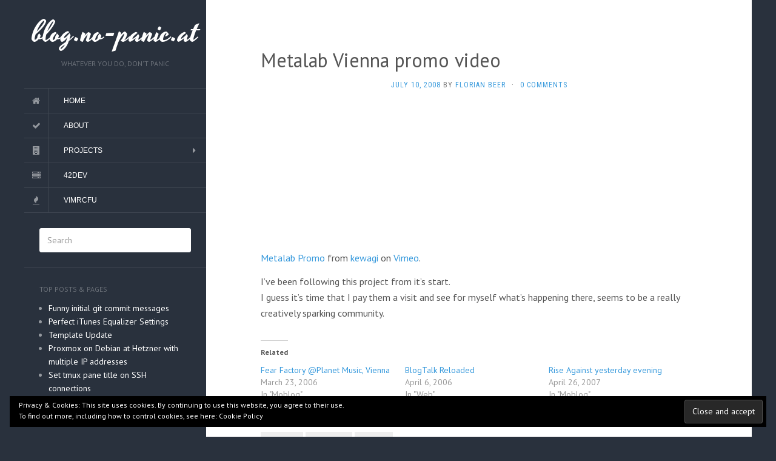

--- FILE ---
content_type: text/html; charset=UTF-8
request_url: https://blog.no-panic.at/2008/07/10/metalab-vienna-promo-video/
body_size: 9111
content:
<!DOCTYPE html>
<html lang="en-US">
<head>
		<meta charset="UTF-8" />
	<meta http-equiv="X-UA-Compatible" content="IE=edge">
	<meta name="viewport" content="width=device-width, initial-scale=1.0" />
	<link rel="profile" href="http://gmpg.org/xfn/11" />
	<link rel="pingback" href="https://blog.no-panic.at/xmlrpc.php" />
	<title>Metalab Vienna promo video &#8211; blog.no-panic.at</title>
<meta name='robots' content='max-image-preview:large' />
<link rel='dns-prefetch' href='//stats.wp.com' />
<link rel='dns-prefetch' href='//fonts.googleapis.com' />
<link rel="alternate" type="application/rss+xml" title="blog.no-panic.at &raquo; Feed" href="https://blog.no-panic.at/feed/" />
<link rel="alternate" type="application/rss+xml" title="blog.no-panic.at &raquo; Comments Feed" href="https://blog.no-panic.at/comments/feed/" />
<link rel="alternate" type="application/rss+xml" title="blog.no-panic.at &raquo; Metalab Vienna promo video Comments Feed" href="https://blog.no-panic.at/2008/07/10/metalab-vienna-promo-video/feed/" />
<script type="text/javascript">
window._wpemojiSettings = {"baseUrl":"https:\/\/s.w.org\/images\/core\/emoji\/14.0.0\/72x72\/","ext":".png","svgUrl":"https:\/\/s.w.org\/images\/core\/emoji\/14.0.0\/svg\/","svgExt":".svg","source":{"concatemoji":"https:\/\/blog.no-panic.at\/wp-includes\/js\/wp-emoji-release.min.js?ver=6.2.8"}};
/*! This file is auto-generated */
!function(e,a,t){var n,r,o,i=a.createElement("canvas"),p=i.getContext&&i.getContext("2d");function s(e,t){p.clearRect(0,0,i.width,i.height),p.fillText(e,0,0);e=i.toDataURL();return p.clearRect(0,0,i.width,i.height),p.fillText(t,0,0),e===i.toDataURL()}function c(e){var t=a.createElement("script");t.src=e,t.defer=t.type="text/javascript",a.getElementsByTagName("head")[0].appendChild(t)}for(o=Array("flag","emoji"),t.supports={everything:!0,everythingExceptFlag:!0},r=0;r<o.length;r++)t.supports[o[r]]=function(e){if(p&&p.fillText)switch(p.textBaseline="top",p.font="600 32px Arial",e){case"flag":return s("\ud83c\udff3\ufe0f\u200d\u26a7\ufe0f","\ud83c\udff3\ufe0f\u200b\u26a7\ufe0f")?!1:!s("\ud83c\uddfa\ud83c\uddf3","\ud83c\uddfa\u200b\ud83c\uddf3")&&!s("\ud83c\udff4\udb40\udc67\udb40\udc62\udb40\udc65\udb40\udc6e\udb40\udc67\udb40\udc7f","\ud83c\udff4\u200b\udb40\udc67\u200b\udb40\udc62\u200b\udb40\udc65\u200b\udb40\udc6e\u200b\udb40\udc67\u200b\udb40\udc7f");case"emoji":return!s("\ud83e\udef1\ud83c\udffb\u200d\ud83e\udef2\ud83c\udfff","\ud83e\udef1\ud83c\udffb\u200b\ud83e\udef2\ud83c\udfff")}return!1}(o[r]),t.supports.everything=t.supports.everything&&t.supports[o[r]],"flag"!==o[r]&&(t.supports.everythingExceptFlag=t.supports.everythingExceptFlag&&t.supports[o[r]]);t.supports.everythingExceptFlag=t.supports.everythingExceptFlag&&!t.supports.flag,t.DOMReady=!1,t.readyCallback=function(){t.DOMReady=!0},t.supports.everything||(n=function(){t.readyCallback()},a.addEventListener?(a.addEventListener("DOMContentLoaded",n,!1),e.addEventListener("load",n,!1)):(e.attachEvent("onload",n),a.attachEvent("onreadystatechange",function(){"complete"===a.readyState&&t.readyCallback()})),(e=t.source||{}).concatemoji?c(e.concatemoji):e.wpemoji&&e.twemoji&&(c(e.twemoji),c(e.wpemoji)))}(window,document,window._wpemojiSettings);
</script>
<style type="text/css">
img.wp-smiley,
img.emoji {
	display: inline !important;
	border: none !important;
	box-shadow: none !important;
	height: 1em !important;
	width: 1em !important;
	margin: 0 0.07em !important;
	vertical-align: -0.1em !important;
	background: none !important;
	padding: 0 !important;
}
</style>
	<link rel='stylesheet' id='wp-block-library-css' href='https://blog.no-panic.at/wp-includes/css/dist/block-library/style.min.css?ver=6.2.8' media='all' />
<style id='wp-block-library-inline-css' type='text/css'>
.has-text-align-justify{text-align:justify;}
</style>
<link rel='stylesheet' id='mediaelement-css' href='https://blog.no-panic.at/wp-includes/js/mediaelement/mediaelementplayer-legacy.min.css?ver=4.2.17' media='all' />
<link rel='stylesheet' id='wp-mediaelement-css' href='https://blog.no-panic.at/wp-includes/js/mediaelement/wp-mediaelement.min.css?ver=6.2.8' media='all' />
<link rel='stylesheet' id='classic-theme-styles-css' href='https://blog.no-panic.at/wp-includes/css/classic-themes.min.css?ver=6.2.8' media='all' />
<style id='global-styles-inline-css' type='text/css'>
body{--wp--preset--color--black: #000000;--wp--preset--color--cyan-bluish-gray: #abb8c3;--wp--preset--color--white: #ffffff;--wp--preset--color--pale-pink: #f78da7;--wp--preset--color--vivid-red: #cf2e2e;--wp--preset--color--luminous-vivid-orange: #ff6900;--wp--preset--color--luminous-vivid-amber: #fcb900;--wp--preset--color--light-green-cyan: #7bdcb5;--wp--preset--color--vivid-green-cyan: #00d084;--wp--preset--color--pale-cyan-blue: #8ed1fc;--wp--preset--color--vivid-cyan-blue: #0693e3;--wp--preset--color--vivid-purple: #9b51e0;--wp--preset--gradient--vivid-cyan-blue-to-vivid-purple: linear-gradient(135deg,rgba(6,147,227,1) 0%,rgb(155,81,224) 100%);--wp--preset--gradient--light-green-cyan-to-vivid-green-cyan: linear-gradient(135deg,rgb(122,220,180) 0%,rgb(0,208,130) 100%);--wp--preset--gradient--luminous-vivid-amber-to-luminous-vivid-orange: linear-gradient(135deg,rgba(252,185,0,1) 0%,rgba(255,105,0,1) 100%);--wp--preset--gradient--luminous-vivid-orange-to-vivid-red: linear-gradient(135deg,rgba(255,105,0,1) 0%,rgb(207,46,46) 100%);--wp--preset--gradient--very-light-gray-to-cyan-bluish-gray: linear-gradient(135deg,rgb(238,238,238) 0%,rgb(169,184,195) 100%);--wp--preset--gradient--cool-to-warm-spectrum: linear-gradient(135deg,rgb(74,234,220) 0%,rgb(151,120,209) 20%,rgb(207,42,186) 40%,rgb(238,44,130) 60%,rgb(251,105,98) 80%,rgb(254,248,76) 100%);--wp--preset--gradient--blush-light-purple: linear-gradient(135deg,rgb(255,206,236) 0%,rgb(152,150,240) 100%);--wp--preset--gradient--blush-bordeaux: linear-gradient(135deg,rgb(254,205,165) 0%,rgb(254,45,45) 50%,rgb(107,0,62) 100%);--wp--preset--gradient--luminous-dusk: linear-gradient(135deg,rgb(255,203,112) 0%,rgb(199,81,192) 50%,rgb(65,88,208) 100%);--wp--preset--gradient--pale-ocean: linear-gradient(135deg,rgb(255,245,203) 0%,rgb(182,227,212) 50%,rgb(51,167,181) 100%);--wp--preset--gradient--electric-grass: linear-gradient(135deg,rgb(202,248,128) 0%,rgb(113,206,126) 100%);--wp--preset--gradient--midnight: linear-gradient(135deg,rgb(2,3,129) 0%,rgb(40,116,252) 100%);--wp--preset--duotone--dark-grayscale: url('#wp-duotone-dark-grayscale');--wp--preset--duotone--grayscale: url('#wp-duotone-grayscale');--wp--preset--duotone--purple-yellow: url('#wp-duotone-purple-yellow');--wp--preset--duotone--blue-red: url('#wp-duotone-blue-red');--wp--preset--duotone--midnight: url('#wp-duotone-midnight');--wp--preset--duotone--magenta-yellow: url('#wp-duotone-magenta-yellow');--wp--preset--duotone--purple-green: url('#wp-duotone-purple-green');--wp--preset--duotone--blue-orange: url('#wp-duotone-blue-orange');--wp--preset--font-size--small: 13px;--wp--preset--font-size--medium: 20px;--wp--preset--font-size--large: 36px;--wp--preset--font-size--x-large: 42px;--wp--preset--spacing--20: 0.44rem;--wp--preset--spacing--30: 0.67rem;--wp--preset--spacing--40: 1rem;--wp--preset--spacing--50: 1.5rem;--wp--preset--spacing--60: 2.25rem;--wp--preset--spacing--70: 3.38rem;--wp--preset--spacing--80: 5.06rem;--wp--preset--shadow--natural: 6px 6px 9px rgba(0, 0, 0, 0.2);--wp--preset--shadow--deep: 12px 12px 50px rgba(0, 0, 0, 0.4);--wp--preset--shadow--sharp: 6px 6px 0px rgba(0, 0, 0, 0.2);--wp--preset--shadow--outlined: 6px 6px 0px -3px rgba(255, 255, 255, 1), 6px 6px rgba(0, 0, 0, 1);--wp--preset--shadow--crisp: 6px 6px 0px rgba(0, 0, 0, 1);}:where(.is-layout-flex){gap: 0.5em;}body .is-layout-flow > .alignleft{float: left;margin-inline-start: 0;margin-inline-end: 2em;}body .is-layout-flow > .alignright{float: right;margin-inline-start: 2em;margin-inline-end: 0;}body .is-layout-flow > .aligncenter{margin-left: auto !important;margin-right: auto !important;}body .is-layout-constrained > .alignleft{float: left;margin-inline-start: 0;margin-inline-end: 2em;}body .is-layout-constrained > .alignright{float: right;margin-inline-start: 2em;margin-inline-end: 0;}body .is-layout-constrained > .aligncenter{margin-left: auto !important;margin-right: auto !important;}body .is-layout-constrained > :where(:not(.alignleft):not(.alignright):not(.alignfull)){max-width: var(--wp--style--global--content-size);margin-left: auto !important;margin-right: auto !important;}body .is-layout-constrained > .alignwide{max-width: var(--wp--style--global--wide-size);}body .is-layout-flex{display: flex;}body .is-layout-flex{flex-wrap: wrap;align-items: center;}body .is-layout-flex > *{margin: 0;}:where(.wp-block-columns.is-layout-flex){gap: 2em;}.has-black-color{color: var(--wp--preset--color--black) !important;}.has-cyan-bluish-gray-color{color: var(--wp--preset--color--cyan-bluish-gray) !important;}.has-white-color{color: var(--wp--preset--color--white) !important;}.has-pale-pink-color{color: var(--wp--preset--color--pale-pink) !important;}.has-vivid-red-color{color: var(--wp--preset--color--vivid-red) !important;}.has-luminous-vivid-orange-color{color: var(--wp--preset--color--luminous-vivid-orange) !important;}.has-luminous-vivid-amber-color{color: var(--wp--preset--color--luminous-vivid-amber) !important;}.has-light-green-cyan-color{color: var(--wp--preset--color--light-green-cyan) !important;}.has-vivid-green-cyan-color{color: var(--wp--preset--color--vivid-green-cyan) !important;}.has-pale-cyan-blue-color{color: var(--wp--preset--color--pale-cyan-blue) !important;}.has-vivid-cyan-blue-color{color: var(--wp--preset--color--vivid-cyan-blue) !important;}.has-vivid-purple-color{color: var(--wp--preset--color--vivid-purple) !important;}.has-black-background-color{background-color: var(--wp--preset--color--black) !important;}.has-cyan-bluish-gray-background-color{background-color: var(--wp--preset--color--cyan-bluish-gray) !important;}.has-white-background-color{background-color: var(--wp--preset--color--white) !important;}.has-pale-pink-background-color{background-color: var(--wp--preset--color--pale-pink) !important;}.has-vivid-red-background-color{background-color: var(--wp--preset--color--vivid-red) !important;}.has-luminous-vivid-orange-background-color{background-color: var(--wp--preset--color--luminous-vivid-orange) !important;}.has-luminous-vivid-amber-background-color{background-color: var(--wp--preset--color--luminous-vivid-amber) !important;}.has-light-green-cyan-background-color{background-color: var(--wp--preset--color--light-green-cyan) !important;}.has-vivid-green-cyan-background-color{background-color: var(--wp--preset--color--vivid-green-cyan) !important;}.has-pale-cyan-blue-background-color{background-color: var(--wp--preset--color--pale-cyan-blue) !important;}.has-vivid-cyan-blue-background-color{background-color: var(--wp--preset--color--vivid-cyan-blue) !important;}.has-vivid-purple-background-color{background-color: var(--wp--preset--color--vivid-purple) !important;}.has-black-border-color{border-color: var(--wp--preset--color--black) !important;}.has-cyan-bluish-gray-border-color{border-color: var(--wp--preset--color--cyan-bluish-gray) !important;}.has-white-border-color{border-color: var(--wp--preset--color--white) !important;}.has-pale-pink-border-color{border-color: var(--wp--preset--color--pale-pink) !important;}.has-vivid-red-border-color{border-color: var(--wp--preset--color--vivid-red) !important;}.has-luminous-vivid-orange-border-color{border-color: var(--wp--preset--color--luminous-vivid-orange) !important;}.has-luminous-vivid-amber-border-color{border-color: var(--wp--preset--color--luminous-vivid-amber) !important;}.has-light-green-cyan-border-color{border-color: var(--wp--preset--color--light-green-cyan) !important;}.has-vivid-green-cyan-border-color{border-color: var(--wp--preset--color--vivid-green-cyan) !important;}.has-pale-cyan-blue-border-color{border-color: var(--wp--preset--color--pale-cyan-blue) !important;}.has-vivid-cyan-blue-border-color{border-color: var(--wp--preset--color--vivid-cyan-blue) !important;}.has-vivid-purple-border-color{border-color: var(--wp--preset--color--vivid-purple) !important;}.has-vivid-cyan-blue-to-vivid-purple-gradient-background{background: var(--wp--preset--gradient--vivid-cyan-blue-to-vivid-purple) !important;}.has-light-green-cyan-to-vivid-green-cyan-gradient-background{background: var(--wp--preset--gradient--light-green-cyan-to-vivid-green-cyan) !important;}.has-luminous-vivid-amber-to-luminous-vivid-orange-gradient-background{background: var(--wp--preset--gradient--luminous-vivid-amber-to-luminous-vivid-orange) !important;}.has-luminous-vivid-orange-to-vivid-red-gradient-background{background: var(--wp--preset--gradient--luminous-vivid-orange-to-vivid-red) !important;}.has-very-light-gray-to-cyan-bluish-gray-gradient-background{background: var(--wp--preset--gradient--very-light-gray-to-cyan-bluish-gray) !important;}.has-cool-to-warm-spectrum-gradient-background{background: var(--wp--preset--gradient--cool-to-warm-spectrum) !important;}.has-blush-light-purple-gradient-background{background: var(--wp--preset--gradient--blush-light-purple) !important;}.has-blush-bordeaux-gradient-background{background: var(--wp--preset--gradient--blush-bordeaux) !important;}.has-luminous-dusk-gradient-background{background: var(--wp--preset--gradient--luminous-dusk) !important;}.has-pale-ocean-gradient-background{background: var(--wp--preset--gradient--pale-ocean) !important;}.has-electric-grass-gradient-background{background: var(--wp--preset--gradient--electric-grass) !important;}.has-midnight-gradient-background{background: var(--wp--preset--gradient--midnight) !important;}.has-small-font-size{font-size: var(--wp--preset--font-size--small) !important;}.has-medium-font-size{font-size: var(--wp--preset--font-size--medium) !important;}.has-large-font-size{font-size: var(--wp--preset--font-size--large) !important;}.has-x-large-font-size{font-size: var(--wp--preset--font-size--x-large) !important;}
.wp-block-navigation a:where(:not(.wp-element-button)){color: inherit;}
:where(.wp-block-columns.is-layout-flex){gap: 2em;}
.wp-block-pullquote{font-size: 1.5em;line-height: 1.6;}
</style>
<link rel='stylesheet' id='flat-fonts-css' href='//fonts.googleapis.com/css?family=Yesteryear%7CPT+Sans:400,700%7CPT+Serif%7CRoboto+Condensed' media='all' />
<link rel='stylesheet' id='flat-theme-css' href='https://blog.no-panic.at/wp-content/themes/flat/assets/css/flat.min.css?ver=1.7.11' media='all' />
<link rel='stylesheet' id='flat-style-css' href='https://blog.no-panic.at/wp-content/themes/flat-child/style.css?ver=6.2.8' media='all' />
<style id='akismet-widget-style-inline-css' type='text/css'>

			.a-stats {
				--akismet-color-mid-green: #357b49;
				--akismet-color-white: #fff;
				--akismet-color-light-grey: #f6f7f7;

				max-width: 350px;
				width: auto;
			}

			.a-stats * {
				all: unset;
				box-sizing: border-box;
			}

			.a-stats strong {
				font-weight: 600;
			}

			.a-stats a.a-stats__link,
			.a-stats a.a-stats__link:visited,
			.a-stats a.a-stats__link:active {
				background: var(--akismet-color-mid-green);
				border: none;
				box-shadow: none;
				border-radius: 8px;
				color: var(--akismet-color-white);
				cursor: pointer;
				display: block;
				font-family: -apple-system, BlinkMacSystemFont, 'Segoe UI', 'Roboto', 'Oxygen-Sans', 'Ubuntu', 'Cantarell', 'Helvetica Neue', sans-serif;
				font-weight: 500;
				padding: 12px;
				text-align: center;
				text-decoration: none;
				transition: all 0.2s ease;
			}

			/* Extra specificity to deal with TwentyTwentyOne focus style */
			.widget .a-stats a.a-stats__link:focus {
				background: var(--akismet-color-mid-green);
				color: var(--akismet-color-white);
				text-decoration: none;
			}

			.a-stats a.a-stats__link:hover {
				filter: brightness(110%);
				box-shadow: 0 4px 12px rgba(0, 0, 0, 0.06), 0 0 2px rgba(0, 0, 0, 0.16);
			}

			.a-stats .count {
				color: var(--akismet-color-white);
				display: block;
				font-size: 1.5em;
				line-height: 1.4;
				padding: 0 13px;
				white-space: nowrap;
			}
		
</style>
<link rel='stylesheet' id='jetpack_css-css' href='https://blog.no-panic.at/wp-content/plugins/jetpack/css/jetpack.css?ver=12.8.2' media='all' />
<script type='text/javascript' id='jetpack_related-posts-js-extra'>
/* <![CDATA[ */
var related_posts_js_options = {"post_heading":"h4"};
/* ]]> */
</script>
<script src='https://blog.no-panic.at/wp-content/plugins/jetpack/_inc/build/related-posts/related-posts.min.js?ver=20211209' id='jetpack_related-posts-js'></script>
<script src='https://blog.no-panic.at/wp-includes/js/jquery/jquery.min.js?ver=3.6.4' id='jquery-core-js'></script>
<script src='https://blog.no-panic.at/wp-includes/js/jquery/jquery-migrate.min.js?ver=3.4.0' id='jquery-migrate-js'></script>
<script src='https://blog.no-panic.at/wp-content/themes/flat/assets/js/flat.min.js?ver=1.7.11' id='flat-js-js'></script>
<!--[if lt IE 9]>
<script src='https://blog.no-panic.at/wp-content/themes/flat/assets/js/html5shiv.min.js?ver=3.7.2' id='html5shiv-js'></script>
<![endif]-->
<link rel="https://api.w.org/" href="https://blog.no-panic.at/wp-json/" /><link rel="alternate" type="application/json" href="https://blog.no-panic.at/wp-json/wp/v2/posts/365" /><link rel="EditURI" type="application/rsd+xml" title="RSD" href="https://blog.no-panic.at/xmlrpc.php?rsd" />
<link rel="wlwmanifest" type="application/wlwmanifest+xml" href="https://blog.no-panic.at/wp-includes/wlwmanifest.xml" />
<meta name="generator" content="WordPress 6.2.8" />
<link rel="canonical" href="https://blog.no-panic.at/2008/07/10/metalab-vienna-promo-video/" />
<link rel='shortlink' href='https://wp.me/pafZS-5T' />
<link rel="alternate" type="application/json+oembed" href="https://blog.no-panic.at/wp-json/oembed/1.0/embed?url=https%3A%2F%2Fblog.no-panic.at%2F2008%2F07%2F10%2Fmetalab-vienna-promo-video%2F" />
<link rel="alternate" type="text/xml+oembed" href="https://blog.no-panic.at/wp-json/oembed/1.0/embed?url=https%3A%2F%2Fblog.no-panic.at%2F2008%2F07%2F10%2Fmetalab-vienna-promo-video%2F&#038;format=xml" />
	<style>img#wpstats{display:none}</style>
		<link type="image/x-icon" href="http://blog.no-panic.at/wp-content/uploads/2015/04/flo3.jpg" rel="shortcut icon"><style type="text/css">#page:before, .sidebar-offcanvas, #secondary { background-color: #29313d; }@media (max-width: 1199px) { #page &gt; .container { background-color: #29313d; } }body { background-size: cover; }</style><style type="text/css">#masthead .site-title {font-family:Yesteryear}body {font-family:PT Sans }h1,h2,h3,h4,h5,h6 {font-family:PT Serif}#masthead .site-description, .hentry .entry-meta {font-family:Roboto Condensed}</style><style type="text/css" id="custom-background-css">
body.custom-background { background-color: #29313d; }
</style>
	<link rel="icon" href="https://blog.no-panic.at/wp-content/uploads/2016/08/cropped-siteicon-32x32.png" sizes="32x32" />
<link rel="icon" href="https://blog.no-panic.at/wp-content/uploads/2016/08/cropped-siteicon-192x192.png" sizes="192x192" />
<link rel="apple-touch-icon" href="https://blog.no-panic.at/wp-content/uploads/2016/08/cropped-siteicon-180x180.png" />
<meta name="msapplication-TileImage" content="https://blog.no-panic.at/wp-content/uploads/2016/08/cropped-siteicon-270x270.png" />
	</head>

<body class="post-template-default single single-post postid-365 single-format-standard custom-background" itemscope itemtype="http://schema.org/WebPage">
<div id="page">
	<div class="container">
		<div class="row row-offcanvas row-offcanvas-left">
			<div id="secondary" class="col-lg-3">
								<header id="masthead" class="site-header" role="banner">
										<div class="hgroup">
						<h1 class="site-title display-title"><a href="https://blog.no-panic.at/" title="blog.no-panic.at" rel="home"><span itemprop="name">blog.no-panic.at</span></a></h1><h2 itemprop="description" class="site-description">Whatever you do, don&#039;t panic</h2>					</div>
					<button type="button" class="btn btn-link hidden-lg toggle-sidebar" data-toggle="offcanvas" aria-label="Sidebar"><i class="fa fa-gear"></i></button>
					<button type="button" class="btn btn-link hidden-lg toggle-navigation" aria-label="Navigation Menu"><i class="fa fa-bars"></i></button>
					<nav id="site-navigation" class="navigation main-navigation" role="navigation">
						<ul id="menu-main-menu" class="nav-menu"><li id="menu-item-5750" class="fa fa-home menu-item menu-item-type-custom menu-item-object-custom menu-item-home menu-item-5750"><a href="http://blog.no-panic.at/">Home</a></li>
<li id="menu-item-3598" class="fa fa-check menu-item menu-item-type-post_type menu-item-object-page menu-item-3598"><a href="https://blog.no-panic.at/about/">About</a></li>
<li id="menu-item-3597" class="fa fa-building menu-item menu-item-type-post_type menu-item-object-page menu-item-has-children menu-item-3597"><a href="https://blog.no-panic.at/projects/">Projects</a>
<ul class="sub-menu">
	<li id="menu-item-6098" class="menu-item menu-item-type-post_type menu-item-object-page menu-item-6098"><a href="https://blog.no-panic.at/projects/mella-owncloud-upload-in-bash-via-webdav-using-curl/">Mella – ownCloud upload in bash</a></li>
	<li id="menu-item-5965" class="menu-item menu-item-type-post_type menu-item-object-page menu-item-5965"><a href="https://blog.no-panic.at/projects/hactar-incremental-daily-backup/">Hactar – incremental daily backup</a></li>
	<li id="menu-item-5790" class="menu-item menu-item-type-post_type menu-item-object-page menu-item-5790"><a href="https://blog.no-panic.at/projects/42dev-shop/">42dev shop</a></li>
	<li id="menu-item-5794" class="menu-item menu-item-type-post_type menu-item-object-page menu-item-5794"><a href="https://blog.no-panic.at/projects/git-webhooks/">git webhooks</a></li>
	<li id="menu-item-3984" class="menu-item menu-item-type-post_type menu-item-object-post menu-item-3984"><a href="https://blog.no-panic.at/2011/04/26/facebook-send-button-wordpress-plugin/">Facebook Send Button Plugin</a></li>
	<li id="menu-item-3938" class="menu-item menu-item-type-post_type menu-item-object-page menu-item-3938"><a href="https://blog.no-panic.at/projects/roundcube-webmail-piwik-analytics-plugin/">Roundcube Piwik Plugin</a></li>
	<li id="menu-item-3905" class="menu-item menu-item-type-post_type menu-item-object-page menu-item-3905"><a href="https://blog.no-panic.at/projects/foursquare-latest-checkins-wordpress-widget-plugin/">Foursquare latest checkins Plugin</a></li>
	<li id="menu-item-3814" class="menu-item menu-item-type-post_type menu-item-object-post menu-item-3814"><a href="https://blog.no-panic.at/2010/11/08/bss-brainfusion-surveillance-system-2/">Brainfusion Surveillance System</a></li>
	<li id="menu-item-3610" class="menu-item menu-item-type-post_type menu-item-object-page menu-item-3610"><a href="https://blog.no-panic.at/projects/microformats-thesis/">Microformats thesis</a></li>
	<li id="menu-item-3608" class="menu-item menu-item-type-post_type menu-item-object-page menu-item-3608"><a href="https://blog.no-panic.at/projects/flickrss/">Flickrss</a></li>
	<li id="menu-item-3609" class="menu-item menu-item-type-post_type menu-item-object-page menu-item-3609"><a href="https://blog.no-panic.at/projects/ini/">INI – Integration NFC Infoportal</a></li>
	<li id="menu-item-3607" class="menu-item menu-item-type-post_type menu-item-object-page menu-item-3607"><a href="https://blog.no-panic.at/projects/feedmonsun_alpha/">FeedMonsun</a></li>
</ul>
</li>
<li id="menu-item-3857" class="fa fa-server menu-item menu-item-type-custom menu-item-object-custom menu-item-3857"><a href="http://42dev.eu">42dev</a></li>
<li id="menu-item-6071" class="fa fa-fire menu-item menu-item-type-custom menu-item-object-custom menu-item-6071"><a title="vimrcfu -Share your best vimrc snippets" href="http://vimrcfu.com">vimrcfu</a></li>
</ul>					</nav>
									</header>
				
				<div class="sidebar-offcanvas">
					<div id="main-sidebar" class="widget-area" role="complementary">
											<aside id="search-3" class="widget widget_search">
	<form method="get" id="searchform" action="https://blog.no-panic.at/">
		<label for="s" class="assistive-text">Search</label>
		<input type="text" class="field" name="s" id="s" placeholder="Search" />
		<input type="submit" class="submit" name="submit" id="searchsubmit" value="Search" />
	</form>
					</aside>
					<aside id="top-posts-2" class="widget widget_top-posts">
						<h3 class='widget-title'>Top Posts &amp; Pages</h3>
<ul><li><a href="https://blog.no-panic.at/2014/10/20/funny-initial-git-commit-messages/" class="bump-view" data-bump-view="tp">Funny initial git commit messages</a></li><li><a href="https://blog.no-panic.at/2010/11/05/perfect-itunes-equalizer-settings/" class="bump-view" data-bump-view="tp">Perfect iTunes Equalizer Settings</a></li><li><a href="https://blog.no-panic.at/2010/08/05/template-update/" class="bump-view" data-bump-view="tp">Template Update</a></li><li><a href="https://blog.no-panic.at/2016/08/09/proxmox-on-debian-at-hetzner-with-multiple-ip-addresses/" class="bump-view" data-bump-view="tp">Proxmox on Debian at Hetzner with multiple IP addresses</a></li><li><a href="https://blog.no-panic.at/2015/04/21/set-tmux-pane-title-on-ssh-connections/" class="bump-view" data-bump-view="tp">Set tmux pane title on SSH connections</a></li><li><a href="https://blog.no-panic.at/2016/08/15/centralized-logging-with-rsyslog/" class="bump-view" data-bump-view="tp">Centralized logging with rsyslog</a></li></ul>					</aside>
					<aside id="eu_cookie_law_widget-2" class="widget widget_eu_cookie_law_widget">

<div
	class="hide-on-button negative"
	data-hide-timeout="30"
	data-consent-expiration="365"
	id="eu-cookie-law"
>
	<form method="post">
		<input type="submit" value="Close and accept" class="accept" />
	</form>

	Privacy &amp; Cookies: This site uses cookies. By continuing to use this website, you agree to their use. <br />
To find out more, including how to control cookies, see here:
		<a href="https://automattic.com/cookies/" rel="nofollow">
		Cookie Policy	</a>
</div>
					</aside>
											</div>
				</div>
			</div>

						<div id="primary" class="content-area col-lg-9" itemprop="mainContentOfPage">
							<div id="content" class="site-content" role="main" itemscope itemtype="http://schema.org/Article">
			<article id="post-365" class="post-365 post type-post status-publish format-standard hentry category-development category-linux category-mac category-private category-web tag-hackers tag-metalab tag-vienna">
	<header class="entry-header">
		<h1 class="entry-title" itemprop="name">Metalab Vienna promo video</h1>
							<div class="entry-meta"><span class="entry-date"><a href="https://blog.no-panic.at/2008/07/10/metalab-vienna-promo-video/" rel="bookmark"><time class="entry-date published" datetime="2008-07-10T12:20:12+02:00" itemprop="datepublished">July 10, 2008</time></a></span> by <span class="author vcard"><a class="url fn n" href="https://blog.no-panic.at/author/flo/" rel="author" itemprop="url">Florian Beer</a></span><span class="sep">&middot;</span><span class="comments-link"><a href="https://blog.no-panic.at/2008/07/10/metalab-vienna-promo-video/#respond" itemprop="discussionUrl">0 Comments</a></span></div>
			</header>
		
	
	<div class="entry-content" itemprop="articleBody">
				<p><object width="400" height="225"><param name="allowfullscreen" value="true" /><param name="allowscriptaccess" value="always" /><param name="movie" value="http://www.vimeo.com/moogaloop.swf?clip_id=1307809&amp;server=www.vimeo.com&amp;show_title=1&amp;show_byline=1&amp;show_portrait=0&amp;color=&amp;fullscreen=1" /></object><br /><a href="http://www.vimeo.com/1307809?pg=embed&#038;sec=1307809">Metalab Promo</a> from <a href="http://www.vimeo.com/kewagi?pg=embed&#038;sec=1307809">kewagi</a> on <a href="http://vimeo.com?pg=embed&#038;sec=1307809">Vimeo</a>.</p>
<p>I&#8217;ve been following this project from it&#8217;s start.<br />
I guess it&#8217;s time that I pay them a visit and see for myself what&#8217;s happening there, seems to be a really creatively sparking community.</p>

<div id='jp-relatedposts' class='jp-relatedposts' >
	<h3 class="jp-relatedposts-headline"><em>Related</em></h3>
</div>							</div>
		<div class="tags-links"><a href="https://blog.no-panic.at/tag/hackers/" rel="tag">hackers</a> <a href="https://blog.no-panic.at/tag/metalab/" rel="tag">metalab</a> <a href="https://blog.no-panic.at/tag/vienna/" rel="tag">vienna</a></div></article>
			<div class="author-info" itemprop="author" itemscope itemtype="http://schema.org/Person">
	<div class="author-avatar" itemprop="image">
		<img alt='' src='https://secure.gravatar.com/avatar/673634768a4b83e88ffbe03390dacf66?s=80&#038;d=mm&#038;r=r' class='avatar avatar-80 photo' height='80' width='80' />	</div>
	<div class="author-description">
		<h4>About <span itemprop="name">Florian Beer</span></h4>
		<p>
						<span itemprop="description">Follow me on Twitter <a href="http://twitter.com/azath0th">@azath0th</a> to get notified about new posts.</span>
			<a itemprop="url" class="author-link" href="https://blog.no-panic.at/author/flo/" rel="author">
				View all posts by Florian Beer <span class="meta-nav">&rarr;</span>			</a>
		</p>
	</div>
</div>
	
	<nav class="navigation post-navigation" aria-label="Posts">
		<h2 class="screen-reader-text">Post navigation</h2>
		<div class="nav-links"><div class="nav-previous"><a href="https://blog.no-panic.at/2008/07/03/iphone/" rel="prev"><span class="meta-nav" aria-hidden="true">Previous</span> <span class="screen-reader-text">Previous post:</span> <span class="post-title">iPhone</span></a></div><div class="nav-next"><a href="https://blog.no-panic.at/2008/07/13/lastfm-iphone-app/" rel="next"><span class="meta-nav" aria-hidden="true">Next</span> <span class="screen-reader-text">Next post:</span> <span class="post-title">Last.fm iPhone app</span></a></div></div>
	</nav>

<div id="comments" class="comments-area">

	
	
		<div id="respond" class="comment-respond">
		<h3 id="reply-title" class="comment-reply-title">Leave a Reply <small><a rel="nofollow" id="cancel-comment-reply-link" href="/2008/07/10/metalab-vienna-promo-video/#respond" style="display:none;">Cancel reply</a></small></h3><form action="https://blog.no-panic.at/wp-comments-post.php" method="post" id="commentform" class="comment-form" novalidate><p class="comment-notes"><span id="email-notes">Your email address will not be published.</span> <span class="required-field-message">Required fields are marked <span class="required">*</span></span></p><p class="comment-form-comment"><label for="comment">Comment <span class="required">*</span></label> <textarea id="comment" name="comment" cols="45" rows="8" maxlength="65525" required></textarea></p><p class="comment-form-author"><label for="author">Name <span class="required">*</span></label> <input id="author" name="author" type="text" value="" size="30" maxlength="245" autocomplete="name" required /></p>
<p class="comment-form-email"><label for="email">Email <span class="required">*</span></label> <input id="email" name="email" type="email" value="" size="30" maxlength="100" aria-describedby="email-notes" autocomplete="email" required /></p>
<p class="comment-form-url"><label for="url">Website</label> <input id="url" name="url" type="url" value="" size="30" maxlength="200" autocomplete="url" /></p>
<p class="comment-form-cookies-consent"><input id="wp-comment-cookies-consent" name="wp-comment-cookies-consent" type="checkbox" value="yes" /> <label for="wp-comment-cookies-consent">Save my name, email, and website in this browser for the next time I comment.</label></p>
<p class="form-submit"><input name="submit" type="submit" id="submit" class="submit" value="Post Comment" /> <input type='hidden' name='comment_post_ID' value='365' id='comment_post_ID' />
<input type='hidden' name='comment_parent' id='comment_parent' value='0' />
</p><p style="display: none;"><input type="hidden" id="akismet_comment_nonce" name="akismet_comment_nonce" value="b2b3ee8365" /></p><p style="display: none !important;" class="akismet-fields-container" data-prefix="ak_"><label>&#916;<textarea name="ak_hp_textarea" cols="45" rows="8" maxlength="100"></textarea></label><input type="hidden" id="ak_js_1" name="ak_js" value="249"/><script>document.getElementById( "ak_js_1" ).setAttribute( "value", ( new Date() ).getTime() );</script></p></form>	</div><!-- #respond -->
	<p class="akismet_comment_form_privacy_notice">This site uses Akismet to reduce spam. <a href="https://akismet.com/privacy/" target="_blank" rel="nofollow noopener">Learn how your comment data is processed.</a></p>
	
</div>

			</div>
											<footer class="site-info" itemscope itemtype="http://schema.org/WPFooter">
					                    &copy; 2026 by Florian Beer
                    <!--img src="https://6.c.daknob.net/" width="64px" style="padding-left:8px;"-->
				</footer>
														</div>
					</div>
	</div>
</div>
<script src='https://blog.no-panic.at/wp-includes/js/comment-reply.min.js?ver=6.2.8' id='comment-reply-js'></script>
<script src='https://blog.no-panic.at/wp-content/plugins/jetpack/_inc/build/widgets/eu-cookie-law/eu-cookie-law.min.js?ver=20180522' id='eu-cookie-law-script-js'></script>
<script defer src='https://stats.wp.com/e-202604.js' id='jetpack-stats-js'></script>
<script id='jetpack-stats-js-after'>
_stq = window._stq || [];
_stq.push([ "view", {v:'ext',blog:'2444776',post:'365',tz:'1',srv:'blog.no-panic.at',j:'1:12.8.2'} ]);
_stq.push([ "clickTrackerInit", "2444776", "365" ]);
</script>
<script defer src='https://blog.no-panic.at/wp-content/plugins/akismet/_inc/akismet-frontend.js?ver=1739601230' id='akismet-frontend-js'></script>
</body>
</html>
